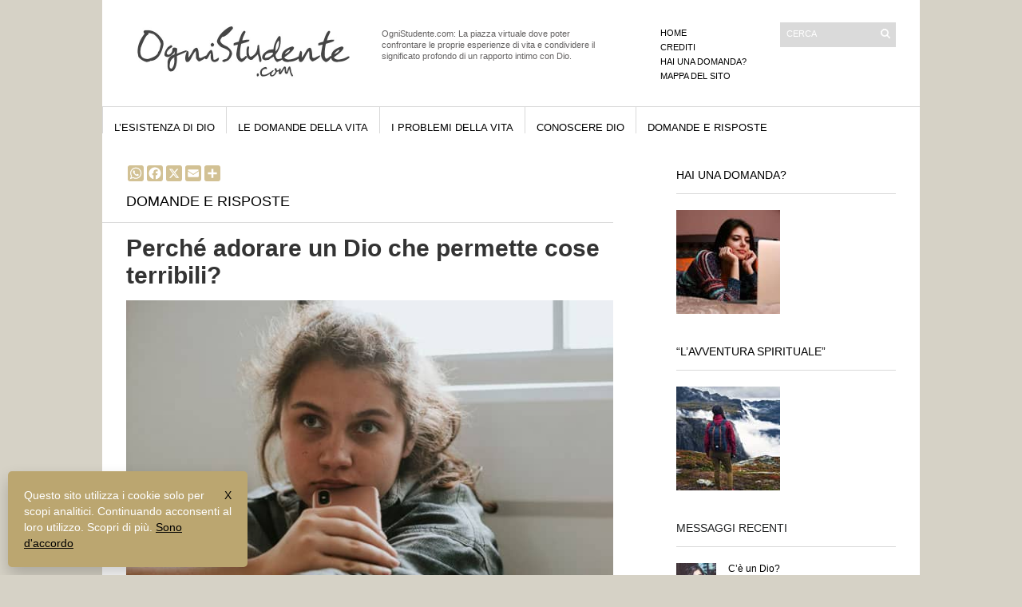

--- FILE ---
content_type: text/html; charset=UTF-8
request_url: https://www.ognistudente.com/terribili/
body_size: 14854
content:
<!DOCTYPE html>
<html lang="it">
	<head>
		<meta http-equiv="Content-Type" content="text/html; charset=UTF-8" />
		<title>Perché adorare un Dio che permette cose terribili? | OgniStudente.com</title>
		<meta property="og:image" content="https://www.ognistudente.com/wp-content/uploads/whyworship2023C.jpg" />
		<link rel="profile" href="https://gmpg.org/xfn/11" />
		<link rel="shortcut icon" href="https://www.ognistudente.com/wp-content/themes/sight2016/images/favico.ico" type="image/x-icon" />
		<meta name='robots' content='max-image-preview:large' />
	<style>img:is([sizes="auto" i], [sizes^="auto," i]) { contain-intrinsic-size: 3000px 1500px }</style>
	<link rel="alternate" type="application/rss+xml" title="OgniStudente.com &raquo; Feed" href="https://www.ognistudente.com/feed/" />
<link rel="alternate" type="application/rss+xml" title="OgniStudente.com &raquo; Comments Feed" href="https://www.ognistudente.com/comments/feed/" />
<script type="text/javascript">
/* <![CDATA[ */
window._wpemojiSettings = {"baseUrl":"https:\/\/s.w.org\/images\/core\/emoji\/15.0.3\/72x72\/","ext":".png","svgUrl":"https:\/\/s.w.org\/images\/core\/emoji\/15.0.3\/svg\/","svgExt":".svg","source":{"concatemoji":"https:\/\/www.ognistudente.com\/wp-includes\/js\/wp-emoji-release.min.js?ver=6.7.4"}};
/*! This file is auto-generated */
!function(i,n){var o,s,e;function c(e){try{var t={supportTests:e,timestamp:(new Date).valueOf()};sessionStorage.setItem(o,JSON.stringify(t))}catch(e){}}function p(e,t,n){e.clearRect(0,0,e.canvas.width,e.canvas.height),e.fillText(t,0,0);var t=new Uint32Array(e.getImageData(0,0,e.canvas.width,e.canvas.height).data),r=(e.clearRect(0,0,e.canvas.width,e.canvas.height),e.fillText(n,0,0),new Uint32Array(e.getImageData(0,0,e.canvas.width,e.canvas.height).data));return t.every(function(e,t){return e===r[t]})}function u(e,t,n){switch(t){case"flag":return n(e,"\ud83c\udff3\ufe0f\u200d\u26a7\ufe0f","\ud83c\udff3\ufe0f\u200b\u26a7\ufe0f")?!1:!n(e,"\ud83c\uddfa\ud83c\uddf3","\ud83c\uddfa\u200b\ud83c\uddf3")&&!n(e,"\ud83c\udff4\udb40\udc67\udb40\udc62\udb40\udc65\udb40\udc6e\udb40\udc67\udb40\udc7f","\ud83c\udff4\u200b\udb40\udc67\u200b\udb40\udc62\u200b\udb40\udc65\u200b\udb40\udc6e\u200b\udb40\udc67\u200b\udb40\udc7f");case"emoji":return!n(e,"\ud83d\udc26\u200d\u2b1b","\ud83d\udc26\u200b\u2b1b")}return!1}function f(e,t,n){var r="undefined"!=typeof WorkerGlobalScope&&self instanceof WorkerGlobalScope?new OffscreenCanvas(300,150):i.createElement("canvas"),a=r.getContext("2d",{willReadFrequently:!0}),o=(a.textBaseline="top",a.font="600 32px Arial",{});return e.forEach(function(e){o[e]=t(a,e,n)}),o}function t(e){var t=i.createElement("script");t.src=e,t.defer=!0,i.head.appendChild(t)}"undefined"!=typeof Promise&&(o="wpEmojiSettingsSupports",s=["flag","emoji"],n.supports={everything:!0,everythingExceptFlag:!0},e=new Promise(function(e){i.addEventListener("DOMContentLoaded",e,{once:!0})}),new Promise(function(t){var n=function(){try{var e=JSON.parse(sessionStorage.getItem(o));if("object"==typeof e&&"number"==typeof e.timestamp&&(new Date).valueOf()<e.timestamp+604800&&"object"==typeof e.supportTests)return e.supportTests}catch(e){}return null}();if(!n){if("undefined"!=typeof Worker&&"undefined"!=typeof OffscreenCanvas&&"undefined"!=typeof URL&&URL.createObjectURL&&"undefined"!=typeof Blob)try{var e="postMessage("+f.toString()+"("+[JSON.stringify(s),u.toString(),p.toString()].join(",")+"));",r=new Blob([e],{type:"text/javascript"}),a=new Worker(URL.createObjectURL(r),{name:"wpTestEmojiSupports"});return void(a.onmessage=function(e){c(n=e.data),a.terminate(),t(n)})}catch(e){}c(n=f(s,u,p))}t(n)}).then(function(e){for(var t in e)n.supports[t]=e[t],n.supports.everything=n.supports.everything&&n.supports[t],"flag"!==t&&(n.supports.everythingExceptFlag=n.supports.everythingExceptFlag&&n.supports[t]);n.supports.everythingExceptFlag=n.supports.everythingExceptFlag&&!n.supports.flag,n.DOMReady=!1,n.readyCallback=function(){n.DOMReady=!0}}).then(function(){return e}).then(function(){var e;n.supports.everything||(n.readyCallback(),(e=n.source||{}).concatemoji?t(e.concatemoji):e.wpemoji&&e.twemoji&&(t(e.twemoji),t(e.wpemoji)))}))}((window,document),window._wpemojiSettings);
/* ]]> */
</script>
<style id='wp-emoji-styles-inline-css' type='text/css'>

	img.wp-smiley, img.emoji {
		display: inline !important;
		border: none !important;
		box-shadow: none !important;
		height: 1em !important;
		width: 1em !important;
		margin: 0 0.07em !important;
		vertical-align: -0.1em !important;
		background: none !important;
		padding: 0 !important;
	}
</style>
<style id='classic-theme-styles-inline-css' type='text/css'>
/*! This file is auto-generated */
.wp-block-button__link{color:#fff;background-color:#32373c;border-radius:9999px;box-shadow:none;text-decoration:none;padding:calc(.667em + 2px) calc(1.333em + 2px);font-size:1.125em}.wp-block-file__button{background:#32373c;color:#fff;text-decoration:none}
</style>
<style id='global-styles-inline-css' type='text/css'>
:root{--wp--preset--aspect-ratio--square: 1;--wp--preset--aspect-ratio--4-3: 4/3;--wp--preset--aspect-ratio--3-4: 3/4;--wp--preset--aspect-ratio--3-2: 3/2;--wp--preset--aspect-ratio--2-3: 2/3;--wp--preset--aspect-ratio--16-9: 16/9;--wp--preset--aspect-ratio--9-16: 9/16;--wp--preset--color--black: #000000;--wp--preset--color--cyan-bluish-gray: #abb8c3;--wp--preset--color--white: #ffffff;--wp--preset--color--pale-pink: #f78da7;--wp--preset--color--vivid-red: #cf2e2e;--wp--preset--color--luminous-vivid-orange: #ff6900;--wp--preset--color--luminous-vivid-amber: #fcb900;--wp--preset--color--light-green-cyan: #7bdcb5;--wp--preset--color--vivid-green-cyan: #00d084;--wp--preset--color--pale-cyan-blue: #8ed1fc;--wp--preset--color--vivid-cyan-blue: #0693e3;--wp--preset--color--vivid-purple: #9b51e0;--wp--preset--gradient--vivid-cyan-blue-to-vivid-purple: linear-gradient(135deg,rgba(6,147,227,1) 0%,rgb(155,81,224) 100%);--wp--preset--gradient--light-green-cyan-to-vivid-green-cyan: linear-gradient(135deg,rgb(122,220,180) 0%,rgb(0,208,130) 100%);--wp--preset--gradient--luminous-vivid-amber-to-luminous-vivid-orange: linear-gradient(135deg,rgba(252,185,0,1) 0%,rgba(255,105,0,1) 100%);--wp--preset--gradient--luminous-vivid-orange-to-vivid-red: linear-gradient(135deg,rgba(255,105,0,1) 0%,rgb(207,46,46) 100%);--wp--preset--gradient--very-light-gray-to-cyan-bluish-gray: linear-gradient(135deg,rgb(238,238,238) 0%,rgb(169,184,195) 100%);--wp--preset--gradient--cool-to-warm-spectrum: linear-gradient(135deg,rgb(74,234,220) 0%,rgb(151,120,209) 20%,rgb(207,42,186) 40%,rgb(238,44,130) 60%,rgb(251,105,98) 80%,rgb(254,248,76) 100%);--wp--preset--gradient--blush-light-purple: linear-gradient(135deg,rgb(255,206,236) 0%,rgb(152,150,240) 100%);--wp--preset--gradient--blush-bordeaux: linear-gradient(135deg,rgb(254,205,165) 0%,rgb(254,45,45) 50%,rgb(107,0,62) 100%);--wp--preset--gradient--luminous-dusk: linear-gradient(135deg,rgb(255,203,112) 0%,rgb(199,81,192) 50%,rgb(65,88,208) 100%);--wp--preset--gradient--pale-ocean: linear-gradient(135deg,rgb(255,245,203) 0%,rgb(182,227,212) 50%,rgb(51,167,181) 100%);--wp--preset--gradient--electric-grass: linear-gradient(135deg,rgb(202,248,128) 0%,rgb(113,206,126) 100%);--wp--preset--gradient--midnight: linear-gradient(135deg,rgb(2,3,129) 0%,rgb(40,116,252) 100%);--wp--preset--font-size--small: 13px;--wp--preset--font-size--medium: 20px;--wp--preset--font-size--large: 36px;--wp--preset--font-size--x-large: 42px;--wp--preset--spacing--20: 0.44rem;--wp--preset--spacing--30: 0.67rem;--wp--preset--spacing--40: 1rem;--wp--preset--spacing--50: 1.5rem;--wp--preset--spacing--60: 2.25rem;--wp--preset--spacing--70: 3.38rem;--wp--preset--spacing--80: 5.06rem;--wp--preset--shadow--natural: 6px 6px 9px rgba(0, 0, 0, 0.2);--wp--preset--shadow--deep: 12px 12px 50px rgba(0, 0, 0, 0.4);--wp--preset--shadow--sharp: 6px 6px 0px rgba(0, 0, 0, 0.2);--wp--preset--shadow--outlined: 6px 6px 0px -3px rgba(255, 255, 255, 1), 6px 6px rgba(0, 0, 0, 1);--wp--preset--shadow--crisp: 6px 6px 0px rgba(0, 0, 0, 1);}:where(.is-layout-flex){gap: 0.5em;}:where(.is-layout-grid){gap: 0.5em;}body .is-layout-flex{display: flex;}.is-layout-flex{flex-wrap: wrap;align-items: center;}.is-layout-flex > :is(*, div){margin: 0;}body .is-layout-grid{display: grid;}.is-layout-grid > :is(*, div){margin: 0;}:where(.wp-block-columns.is-layout-flex){gap: 2em;}:where(.wp-block-columns.is-layout-grid){gap: 2em;}:where(.wp-block-post-template.is-layout-flex){gap: 1.25em;}:where(.wp-block-post-template.is-layout-grid){gap: 1.25em;}.has-black-color{color: var(--wp--preset--color--black) !important;}.has-cyan-bluish-gray-color{color: var(--wp--preset--color--cyan-bluish-gray) !important;}.has-white-color{color: var(--wp--preset--color--white) !important;}.has-pale-pink-color{color: var(--wp--preset--color--pale-pink) !important;}.has-vivid-red-color{color: var(--wp--preset--color--vivid-red) !important;}.has-luminous-vivid-orange-color{color: var(--wp--preset--color--luminous-vivid-orange) !important;}.has-luminous-vivid-amber-color{color: var(--wp--preset--color--luminous-vivid-amber) !important;}.has-light-green-cyan-color{color: var(--wp--preset--color--light-green-cyan) !important;}.has-vivid-green-cyan-color{color: var(--wp--preset--color--vivid-green-cyan) !important;}.has-pale-cyan-blue-color{color: var(--wp--preset--color--pale-cyan-blue) !important;}.has-vivid-cyan-blue-color{color: var(--wp--preset--color--vivid-cyan-blue) !important;}.has-vivid-purple-color{color: var(--wp--preset--color--vivid-purple) !important;}.has-black-background-color{background-color: var(--wp--preset--color--black) !important;}.has-cyan-bluish-gray-background-color{background-color: var(--wp--preset--color--cyan-bluish-gray) !important;}.has-white-background-color{background-color: var(--wp--preset--color--white) !important;}.has-pale-pink-background-color{background-color: var(--wp--preset--color--pale-pink) !important;}.has-vivid-red-background-color{background-color: var(--wp--preset--color--vivid-red) !important;}.has-luminous-vivid-orange-background-color{background-color: var(--wp--preset--color--luminous-vivid-orange) !important;}.has-luminous-vivid-amber-background-color{background-color: var(--wp--preset--color--luminous-vivid-amber) !important;}.has-light-green-cyan-background-color{background-color: var(--wp--preset--color--light-green-cyan) !important;}.has-vivid-green-cyan-background-color{background-color: var(--wp--preset--color--vivid-green-cyan) !important;}.has-pale-cyan-blue-background-color{background-color: var(--wp--preset--color--pale-cyan-blue) !important;}.has-vivid-cyan-blue-background-color{background-color: var(--wp--preset--color--vivid-cyan-blue) !important;}.has-vivid-purple-background-color{background-color: var(--wp--preset--color--vivid-purple) !important;}.has-black-border-color{border-color: var(--wp--preset--color--black) !important;}.has-cyan-bluish-gray-border-color{border-color: var(--wp--preset--color--cyan-bluish-gray) !important;}.has-white-border-color{border-color: var(--wp--preset--color--white) !important;}.has-pale-pink-border-color{border-color: var(--wp--preset--color--pale-pink) !important;}.has-vivid-red-border-color{border-color: var(--wp--preset--color--vivid-red) !important;}.has-luminous-vivid-orange-border-color{border-color: var(--wp--preset--color--luminous-vivid-orange) !important;}.has-luminous-vivid-amber-border-color{border-color: var(--wp--preset--color--luminous-vivid-amber) !important;}.has-light-green-cyan-border-color{border-color: var(--wp--preset--color--light-green-cyan) !important;}.has-vivid-green-cyan-border-color{border-color: var(--wp--preset--color--vivid-green-cyan) !important;}.has-pale-cyan-blue-border-color{border-color: var(--wp--preset--color--pale-cyan-blue) !important;}.has-vivid-cyan-blue-border-color{border-color: var(--wp--preset--color--vivid-cyan-blue) !important;}.has-vivid-purple-border-color{border-color: var(--wp--preset--color--vivid-purple) !important;}.has-vivid-cyan-blue-to-vivid-purple-gradient-background{background: var(--wp--preset--gradient--vivid-cyan-blue-to-vivid-purple) !important;}.has-light-green-cyan-to-vivid-green-cyan-gradient-background{background: var(--wp--preset--gradient--light-green-cyan-to-vivid-green-cyan) !important;}.has-luminous-vivid-amber-to-luminous-vivid-orange-gradient-background{background: var(--wp--preset--gradient--luminous-vivid-amber-to-luminous-vivid-orange) !important;}.has-luminous-vivid-orange-to-vivid-red-gradient-background{background: var(--wp--preset--gradient--luminous-vivid-orange-to-vivid-red) !important;}.has-very-light-gray-to-cyan-bluish-gray-gradient-background{background: var(--wp--preset--gradient--very-light-gray-to-cyan-bluish-gray) !important;}.has-cool-to-warm-spectrum-gradient-background{background: var(--wp--preset--gradient--cool-to-warm-spectrum) !important;}.has-blush-light-purple-gradient-background{background: var(--wp--preset--gradient--blush-light-purple) !important;}.has-blush-bordeaux-gradient-background{background: var(--wp--preset--gradient--blush-bordeaux) !important;}.has-luminous-dusk-gradient-background{background: var(--wp--preset--gradient--luminous-dusk) !important;}.has-pale-ocean-gradient-background{background: var(--wp--preset--gradient--pale-ocean) !important;}.has-electric-grass-gradient-background{background: var(--wp--preset--gradient--electric-grass) !important;}.has-midnight-gradient-background{background: var(--wp--preset--gradient--midnight) !important;}.has-small-font-size{font-size: var(--wp--preset--font-size--small) !important;}.has-medium-font-size{font-size: var(--wp--preset--font-size--medium) !important;}.has-large-font-size{font-size: var(--wp--preset--font-size--large) !important;}.has-x-large-font-size{font-size: var(--wp--preset--font-size--x-large) !important;}
:where(.wp-block-post-template.is-layout-flex){gap: 1.25em;}:where(.wp-block-post-template.is-layout-grid){gap: 1.25em;}
:where(.wp-block-columns.is-layout-flex){gap: 2em;}:where(.wp-block-columns.is-layout-grid){gap: 2em;}
:root :where(.wp-block-pullquote){font-size: 1.5em;line-height: 1.6;}
</style>
<link rel='stylesheet' id='sight-style-css' href='https://www.ognistudente.com/wp-content/themes/sight2016/style.css?ver=6.7.4' type='text/css' media='all' />
<!--[if IE]>
<link rel='stylesheet' id='sight-ie-css' href='https://www.ognistudente.com/wp-content/themes/sight2016/ie.css?ver=20131217' type='text/css' media='all' />
<![endif]-->
<script type="text/javascript" src="https://www.ognistudente.com/wp-includes/js/jquery/jquery.min.js?ver=3.7.1" id="jquery-core-js"></script>
<script type="text/javascript" src="https://www.ognistudente.com/wp-includes/js/jquery/jquery-migrate.min.js?ver=3.4.1" id="jquery-migrate-js"></script>
<script type="text/javascript" src="https://www.ognistudente.com/wp-content/themes/sight2016/js/jquery.cycle.all.min.js?ver=20131219&#039; async=&#039;async" id="cycle-js"></script>
<script type="text/javascript" src="https://www.ognistudente.com/wp-content/themes/sight2016/js/jquery.cookie.js?ver=20131219&#039; async=&#039;async" id="cookie-js"></script>
<link rel="https://api.w.org/" href="https://www.ognistudente.com/wp-json/" /><link rel="alternate" title="JSON" type="application/json" href="https://www.ognistudente.com/wp-json/wp/v2/posts/822" /><link rel="EditURI" type="application/rsd+xml" title="RSD" href="https://www.ognistudente.com/xmlrpc.php?rsd" />
<meta name="generator" content="WordPress 6.7.4" />
<link rel="canonical" href="https://www.ognistudente.com/terribili/" />
<link rel='shortlink' href='https://www.ognistudente.com/?p=822' />
<link rel="alternate" title="oEmbed (JSON)" type="application/json+oembed" href="https://www.ognistudente.com/wp-json/oembed/1.0/embed?url=https%3A%2F%2Fwww.ognistudente.com%2Fterribili%2F" />
<link rel="alternate" title="oEmbed (XML)" type="text/xml+oembed" href="https://www.ognistudente.com/wp-json/oembed/1.0/embed?url=https%3A%2F%2Fwww.ognistudente.com%2Fterribili%2F&#038;format=xml" />
<noscript><style id="rocket-lazyload-nojs-css">.rll-youtube-player, [data-lazy-src]{display:none !important;}</style></noscript>		        <!--[if IE]><link rel="stylesheet" type="text/css" media="all" href="https://www.ognistudente.com/wp-content/themes/sight2016/ie.css" /><![endif]-->
		<!--[if lt IE 9]>
			<script src="https://html5shim.googlecode.com/svn/trunk/html5.js"></script>
		<![endif]-->
<!-- main styles --><style>a,abbr,acronym,address,applet,b,big,blockquote,body,caption,center,cite,code,dd,del,dfn,div,dl,dt,em,fieldset,font,form,h1,h2,h3,h4,h5,h6,html,i,iframe,img,ins,kbd,label,legend,li,object,ol,p,pre,q,s,samp,small,span,strike,strong,sub,sup,table,tbody,td,tfoot,th,thead,tr,tt,u,ul,var{margin:0;padding:0;border:0;outline:0;font-size:100%;vertical-align:baseline;background:0 0}body{line-height:1;text-align:left}ol,ul{list-style:none}q{quotes:none}q:after,q:before{content:'';content:none}:focus{outline:0}ins{text-decoration:none}del{text-decoration:line-through}table{border-collapse:collapse;border-spacing:0}body{font:62.5% Arial,Verdana,sans-serif}.clear:after{content:".";display:block;height:0;clear:both;visibility:hidden}.left{float:left}.right{float:right}.logo{width:290px;height:103px;padding:18px 0 12px 30px;overflow:hidden;float:left}.logo img{max-height:103px;max-width:290px}.site-description{display:block;width:290px;height:111px;padding:35px 30px 0;float:left;overflow:hidden}.site-description .textwidget{font-size:11px;color:#656363;line-height:1.3}.menu{width:120px;padding-right:30px;float:right}.menu ul{margin-top:35px}.menu li{font-size:11px;text-transform:uppercase;margin:6px 0}.menu a{color:#000;text-decoration:none}.menu a:hover{text-decoration:underline}.search_form{width:145px;margin-top:28px;float:right}.search_form fieldset{width:145px;height:31px;background:#dadada}.search_form input{width:105px;border:none;background:0 0;padding:8px;color:#fff;font:11px Arial,Helvetica,sans-serif;text-transform:uppercase;vertical-align:middle}.search_form button{width:16px;height:16px;background:url(https://www.ognistudente.com/wp-content/themes/sight2016/images/search.png) 50% 50% no-repeat;cursor:pointer;border:none;vertical-align:middle}.nav{border-top:1px solid #d9d9d9}.dd{height:48px}.dd li{float:left;display:block;border-left:1px solid #d9d9d9;text-align:center;font-size:13px;text-transform:uppercase}.dd li a{color:#000;text-decoration:none;display:block;padding-top:18px;margin:0 14px;white-space:nowrap}.dd li a:hover{text-decoration:underline}.dd li ul{position:absolute;padding:8px 0 10px;visibility:hidden;background:#000;z-index:100}.dd li ul li{float:none;border:none;font-size:11px;text-align:left;margin:5px 0;padding:0 8px}.dd li ul li a{color:#fff;display:inline;margin:0!important;white-space:normal;padding-top:0}.dd li.dd_hover{background:#000}a.dd_hover:hover{text-decoration:none!important}.submenu a:hover{text-decoration:underline}.dd li.parent a{margin:0 8px;padding-right:12px;background:url(https://www.ognistudente.com/wp-content/themes/sight2016/images/dd.png) 100% 24px no-repeat}.dd li.parent a.dd_hover{color:#fff;background:url(https://www.ognistudente.com/wp-content/themes/sight2016/images/dd_hover.png) 100% 24px no-repeat;margin:0 8px;padding-right:12px;border-bottom:1px solid #fff;padding-bottom:10px}#slideshow,.slideshow{height:290px;width:975px;overflow:hidden;position:relative}.slide{height:290px;width:975px;background:#ffea97}.slide img{display:block;float:left;width:640px;height:290px;position:relative;top:-20px;left:-30px}.slide .post{padding:20px 30px 0}.slide .post-category{font-size:11px;color:#d9d9d9;text-transform:uppercase;margin-bottom:5px}.slide .post a{color:#000}.slide .post .post-category a{text-decoration:none}.slide .post .post-category a:hover{text-decoration:underline}.slide .post h2{margin-bottom:5px}.slide .post h2,.slide .post h2 a{color:#000;font-size:24px;font-weight:400;text-decoration:none}.slide .post h2 a:hover{text-decoration:underline}.slide .post .post-meta{font-size:11px;font-style:italic;color:#656363;margin-bottom:20px}.slide .post .post-meta a,.slide .post .post-meta span{color:#000;text-decoration:none;font-family:Helvetica,Arial,sans-serif;font-style:normal}.slide .post .post-meta a:hover{text-decoration:underline}.slide .post .post-author{text-transform:uppercase}.slide .post-content p{margin-bottom:15px}#larr,#rarr{display:block;width:32px;height:53px;position:absolute;top:106px!important;opacity:.2;z-index:99!important}#larr{background:#000 url(https://www.ognistudente.com/wp-content/themes/sight2016/images/larr.png) 8px 50% no-repeat;left:0!important}#rarr{background:#000 url(https://www.ognistudente.com/wp-content/themes/sight2016/images/rarr.png) 11px 50% no-repeat;right:0!important}#larr:hover,#rarr:hover{opacity:1}#content{width:640px;float:left}.content-title{color:#000;font-size:18px;padding:0 0 15px 30px;border-bottom:1px solid #d9d9d9;text-transform:uppercase;position:relative}.content-title a{color:#000;text-decoration:none}.content-title a:hover{text-decoration:underline}.content-title span{color:#d9d9d9}.content-title span a{color:#d9d9d9;text-decoration:none}.content-title span a:hover{color:#000;text-decoration:none}#mode{display:block;width:37px;height:14px;background:url(https://www.ognistudente.com/wp-content/themes/sight2016/images/mode.png) 0 0 no-repeat;position:absolute;bottom:14px;right:0}.flip{background-position:0 100%!important}.list .post{padding:30px 0 0 30px;border-bottom:1px solid #d9d9d9}.list .post .thumb img{float:left;margin:0 30px 30px 0;width:290px;height:290px}.list .post a{color:#000}.list .post .post-category{font-size:11px;color:#d9d9d9;text-transform:uppercase;margin-bottom:11px}.list .post .post-category a{text-decoration:none}.list .post .post-category a:hover{text-decoration:underline}.list .post h2{margin-bottom:8px}.list .post h2,.list .post h2 a{color:#000;font-size:24px;font-weight:400;text-decoration:none}.list .post h2 a:hover{text-decoration:underline}.list .post .post-meta{font-size:11px;font-style:italic;color:#aaa9a9;margin-bottom:20px}.list .post .post-meta a,.list .post .post-meta span{color:#000;text-decoration:none;font-family:Helvetica,Arial,sans-serif;font-style:normal}.list .post .post-meta a:hover{text-decoration:underline}.post-author{text-transform:uppercase}.grid{padding:12px 0 0 12px}.grid .post{width:154px;height:154px;background-color:#f5f5f5;padding:18px;float:left;margin:19px 0 0 19px;position:relative;overflow:hidden;cursor:pointer}.grid .post .post-category,.grid .post .post-content,.grid .post .post-meta em{display:none}.grid .post .post-meta,.grid .post h2{display:block}.grid .post .thumb{width:190px;height:190px;position:absolute;top:0;left:0;z-index:1}.grid .post .thumb img{width:190px;height:190px}.grid .post h2,.grid .post h2 a{color:#000;font-size:16px;font-weight:400;text-decoration:none}.grid .post h2{margin-bottom:5px}.grid .post a{text-decoration:none}.grid .post a:hover{text-decoration:underline}.grid .post .post-meta{font-size:10px;font-style:italic;color:#656363}.grid .post .post-meta a,.grid .post .post-meta span{color:#000;font-family:Helvetica,Arial,sans-serif;font-style:normal}.grid .post .post-meta .post-author{text-transform:uppercase}.grid .post .comments_popup_link{position:absolute;bottom:18px;right:18px}.grid .post .post-edit-link{position:absolute;bottom:18px;left:18px}.rollover{opacity:0;background:#ffea97;width:154px;height:154px;padding:18px;margin:0;position:absolute;top:0;left:0;cursor:pointer}.rollover-title{margin-bottom:5px}.rollover-title,.rollover-title a{color:#000;font-size:16px;font-weight:400;text-decoration:none}.rollover-title a:hover{text-decoration:underline}.rollover-content{color:#262626;font:12px/1.5 Helvetica,Arial,sans-serif}.rollover-meta{font-size:10px;font-style:italic;color:#656363}.rollover-meta a,.rollover-meta span{color:#000;text-decoration:none;font-family:Helvetica,Arial,sans-serif;font-style:normal}.rollover-author{text-transform:uppercase}.rollover-meta a:hover{text-decoration:underline}.pagination{padding:20px 0 0 30px;color:#aaa9a9;font-size:12px;clear:both;position:relative}.pagination a{color:#000;text-decoration:none}.pagination a:hover{text-decoration:underline}.pagination .nextpostslink{position:absolute;right:0;top:17px;line-height:21px;text-transform:uppercase;background:url(https://www.ognistudente.com/wp-content/themes/sight2016/images/nextpostslink.png) 100% 0 no-repeat;padding-right:36px}.pagination .previouspostslink{position:absolute;left:30px;top:17px;line-height:21px;text-transform:uppercase;background:url(https://www.ognistudente.com/wp-content/themes/sight2016/images/previouspostslink.png) 0 0 no-repeat;padding-left:36px}#pagination{padding:20px 0 0 30px}#pagination .nextpostslink{color:#000;text-decoration:none;display:block;padding:9px 0;text-align:center;font-size:14px}#pagination .nextpostslink:hover{background-color:#ffea97;text-decoration:none;border-radius:5px;-moz-border-radius:5px;-webkit-border-radius:5px}#pagination .loading{background:url(https://www.ognistudente.com/wp-content/themes/sight2016/images/loading.gif) 240px 9px no-repeat;color:#555}#pagination .loading:hover{background-color:transparent!important;cursor:default}.entry{margin-bottom:0}.entry .post{border-bottom:0 solid #d9d9d9;padding-bottom:15px}.entry .post-meta{padding:15px 0 0 30px;border-bottom:0 solid #d9d9d9;font-size:11px;font-style:italic;color:#aaa9a9;position:relative}.entry .post-meta h1{color:#333;font-size:30px;font-weight:700;font-style:normal;margin-bottom:0}.entry .post-meta a,.entry .post-meta span{color:#000;text-decoration:none;font-family:Helvetica,Arial,sans-serif;font-style:normal}.entry .post-meta a:hover{text-decoration:underline}.entry .post-comms{position:absolute;right:0}.entry .post-content{padding:15px 0 0 30px}.entry .post-content a{color:#000}.entry .post-content a:hover{text-decoration:none}.entry .post-footer{padding-left:30px;font-size:12px;margin-bottom:15px}.entry .post-footer a{color:#000;text-decoration:none}.entry .post-footer a:hover{text-decoration:underline}.page .post-category{display:none}.di,.f,.su,.t{width:16px;height:15px;position:absolute;bottom:15px}.f{right:63px;background:url(https://www.ognistudente.com/wp-content/themes/sight2016/images/social.png) 0 0 no-repeat}.t{right:42px;background:url(https://www.ognistudente.com/wp-content/themes/sight2016/images/social.png) -16px 0 no-repeat}.di{right:21px;background:url(https://www.ognistudente.com/wp-content/themes/sight2016/images/social.png) -32px 0 no-repeat}.su{right:0;background:url(https://www.ognistudente.com/wp-content/themes/sight2016/images/social.png) -48px 0 no-repeat}.f:hover{background-position:0 -15px}.t:hover{background-position:-16px -15px}.di:hover{background-position:-32px -15px}.su:hover{background-position:-48px -15px}.post-content{margin-bottom:0}.post-content h1,.post-content h2,.post-content h3,.post-content h4,.post-content h5{color:#000;font-weight:700;margin:15px 0}.post-content h1{font-size:30px;line-height:35px}.post-content h2{font-size:26px}.post-content h3{font-size:22px}.post-content h4{font-size:20px}.post-content h5{font-size:18px}.post-content p{margin:14px 0}.post-content ol{list-style:decimal;padding-left:35px;margin:15px 0}.post-content ul{list-style:disc;padding-left:35px;margin:15px 0}.post-content .search_form{float:none;margin-top:15px;width:auto}.post-content .search_form fieldset{width:610px;height:35px}.post-content .search_form input{width:570px;font-size:16px}.post-navigation{width:610px;padding:15px 0 0 30px;position:relative}.post-navigation a{display:block;color:#000;font:11px Helvetica,Arial,sans-serif;text-decoration:none;line-height:1.5}.post-navigation a:hover{text-decoration:none}.post-navigation a em{display:block;color:#aaa9a9;font:italic 11px Arial,Helvetica,sans-serif}.post-navigation a:hover span{text-decoration:underline}.post-prev{width:250px;min-height:40px;padding-left:30px;float:left;text-align:left;background:url(https://www.ognistudente.com/wp-content/themes/sight2016/images/post_prev.png) 0 50% no-repeat}.post-next{width:250px;min-height:40px;padding-right:30px;float:right;text-align:right;background:url(https://www.ognistudente.com/wp-content/themes/sight2016/images/post_next.png) 100% 50% no-repeat}.line{width:1px;height:100%;background:#d9d9d9;position:absolute;top:0;right:305px}.post-content img{margin:0 0 15px;height:auto;max-width:610px}.post-content h6{position:relative;left:-30px}.post-content .attachment img{max-width:610px}.post-content .alignnone,.post-content img.alignnone{clear:both;display:block;margin-bottom:15px}.post-content .alignleft,.post-content img.alignleft{display:inline;float:left;margin-right:15px;margin-top:4px}.post-content .alignright,.post-content img.alignright{display:inline;float:right;margin-left:15px;margin-top:4px}.post-content .aligncenter,.post-content img.aligncenter{clear:both;display:block;margin-left:auto;margin-right:auto}.post-content img.aligncenter,.post-content img.alignleft,.post-content img.alignright{margin-bottom:15px}.post-content .wp-caption{background:#f1f1f1;line-height:18px;margin-bottom:20px;padding:4px;text-align:center}.post-content .wp-caption img{margin:5px 5px 0}.post-content .wp-caption p.wp-caption-text{color:#888;font-size:12px;margin:5px}.post-content .wp-smiley{margin:0}.post-content .gallery{margin:0 auto 18px}.post-content .gallery .gallery-item{float:left;margin-top:0;text-align:center;width:190px}.post-content .gallery .gallery-item img{max-width:190px;border:none!important;margin-bottom:0}.post-content .gallery .gallery-caption{color:#888;font-size:12px;margin:0 0 12px}.post-content .gallery dl{margin:0}.post-content .gallery br+br{display:none}.post-content .attachment img{display:block;margin:0 auto}.comments h3{font-size:18px;font-weight:400;color:#000;padding:15px 0 10px 30px;border-bottom:1px solid #d9d9d9}.comments a{color:#000}#comments{margin-bottom:30px}.comment{padding:15px 0 15px 30px;border-bottom:1px dotted #d9d9d9}.comment td{vertical-align:top}.comment-meta{position:relative;min-height:70px;font-size:11px;margin-right:30px}.avatar{display:block;margin-right:10px}.comment-author{color:#aaa9a9}.comment-author span{color:#000}.comment-author a,.comment-author span{text-decoration:none;text-transform:uppercase;font-family:Helvetica,Arial,sans-serif;font-style:normal}.comment-author a:hover{text-decoration:underline}.comment-author,.comment-date{white-space:nowrap}.comment-reply-link{position:absolute;bottom:1px;text-decoration:none}.comment-reply-link:hover{text-decoration:underline}.comment-text p{color:#4b4b4b;font:12px Helvetica,Arial,sans-serif;margin-bottom:15px}.children{margin-left:80px}.children .children{margin-left:50px}.children .comment{padding-left:0}#respond p,.nopassword{margin:10px 0;font:11px Helvetica,Arial,sans-serif}.nopassword{padding-left:30px}#respond p a{text-decoration:none}#respond p a:hover{text-decoration:underline}#commentform{position:relative;margin:30px 0 0 30px;padding-top:155px}#respond .comment_message{margin:10px 0 25px}#respond .commform-author,#respond .commform-email,#respond .commform-url{float:left;width:33.333333333%;margin-bottom:15px}#respond .commform-author p,#respond .commform-email p,#respond .commform-url p{font:bold 11px Helvetica,Arial,sans-serif;color:#333;margin-bottom:5px}#respond .commform-author p span,#respond .commform-email p span,#respond .commform-url p span{color:#aaa9a9;font:italic 11px Arial,Helvetica,sans-serif}#respond .commform-textarea{position:absolute;top:0;left:0;width:100%}#respond .commform-textarea>div{border:1px solid #d9d9d9;padding:10px}#respond p.form-submit{margin-bottom:0}#respond p.form-submit #submit{float:none}#comment{width:100%;height:120px;padding:0;margin:0;border:none;border-color:#fff;overflow:auto}.commform-author div{margin-right:15px;border:1px solid #d9d9d9;padding:5px}.commform-email div{border:1px solid #d9d9d9;padding:5px}.commform-url p{margin-left:15px!important}.commform-url div{margin-left:15px;border:1px solid #d9d9d9;padding:5px}#author,#email,#url{width:100%;margin:0;padding:0;border:none;font:12px Helvetica,Arial,sans-serif;color:#333}#submit{float:left;border:none;background:#ccc;color:#fff;font:bold 12px Helvetica,Arial,sans-serif;cursor:pointer;padding:5px 10px;border-radius:3px;-moz-border-radius:3px;-webkit-border-radius:3px}#submit:hover{background:#000}p#cancel-comment-reply{float:right;line-height:28px;margin:0}.widget{margin-bottom:35px}.widget-small{width:130px}.widget h3,.widget-small h3{color:#1f2122;font-size:14px;font-weight:400;text-transform:uppercase;padding-bottom:15px;margin-bottom:20px;border-bottom:1px solid #d9d9d9}.widget a,.widget-small a{color:#000;text-decoration:none}.widget a:hover,.widget-small a:hover{text-decoration:underline}.textwidget,.widget p{color:#262626;font:12px/1.3 Helvetica,Arial,sans-serif}.textwidget a,.widget p a{text-decoration:underline}.textwidget a:hover,.widget p a:hover{text-decoration:none}.widget li,.widget-small li{font-size:12px;color:#262626;margin-bottom:3px}.widget_getconnected{margin-bottom:20px}.widget_getconnected .widget-body div{width:50%;float:left;min-height:40px;padding-bottom:16px}.widget_getconnected .widget-body div a{display:block;color:#24211f;font-size:16px;padding-left:25px}.widget_getconnected .widget-body div span{color:#838383;font:11px Helvetica,Arial,sans-serif;padding-left:25px}.rpthumb{display:block;padding-bottom:15px;margin-top:15px;border-bottom:1px dotted #d9d9d9}.rpthumb img{width:50px;width:50px;margin-right:15px;float:left}.rpthumb-title{display:block;font:12px Arial,Helvetica,sans-serif;margin-bottom:6px}.rpthumb-date{display:block;font-size:11px;color:#aaa9a9}.rpthumb:hover{text-decoration:none!important}.rpthumb:hover .rpthumb-title{text-decoration:underline}.widget_tag_cloud a{margin:0 2px}.widget_calendar table{width:100%}.widget_calendar caption{font-size:13px;padding-bottom:10px;text-align:left}.widget_calendar td,.widget_calendar th{padding:5px 0;font-size:13px}.widget_calendar tbody a{text-decoration:underline}.widget_calendar tbody a:hover{text-decoration:none}.sponsors .widget-body{text-align:center}.sponsors .widget-body img{margin-bottom:20px}.footer{height:60px;border-top:1px solid #d9d9d9;padding:20px 30px 0}.footer p{font-size:12px;color:#737373}.footer a{color:#000;text-decoration:none}.footer a:hover{text-decoration:underline}p.copyright{float:left;color:#333}p.copyright span{color:#737373}.credits{float:right}#contenttable{border-collapse:collapse}#contenttable td{border:1px solid #ccc;padding:6px}.hr1{color:#d9d9d9;background-color:#d9d9d9;height:1px;width:100%;overflow:hidden;margin:12px 0;padding:0;font-size:1px}sup{font-size:70%;vertical-align:top}sub{font-size:70%;vertical-align:bottom}small{font-size:85%}.video-container{position:relative;padding-bottom:56.25%;padding-top:0;height:0;overflow:hidden}.video-container embed,.video-container iframe,.video-container object{position:absolute;top:0;left:0;width:100%;height:100%}.sectionlink{font-size:16px;font-weight:700;text-decoration:none}a:link.sectionlink{color:#000;text-decoration:none}a:visited.sectionlink{color:#000;text-decoration:none}a:hover.sectionlink{color:#000;text-decoration:underline;border-bottom:2px solid #000}a:active.sectionlink{color:#000;text-decoration:underline;border-bottom:2px solid #000}</style>
<!-- lessframework styles -->
<style>blockquote{padding: 0 1.4em}body{padding:0 0;-webkit-text-size-adjust:100%}.wrapper{width:100%;max-width:1024px;background:#fff;margin:0 auto}#container{padding:25px 0 15px}.logo{width:290px;height:103px;padding:18px 0 12px 30px;overflow:hidden;float:left}.site-description{width:290px;height:111px;padding:35px 30px 0;float:left;overflow:hidden}.header{height:133px;overflow:hidden;padding-right:30px}.search_form{width:145px;margin-top:28px;float:right}.search_form fieldset{width:145px;background:#dadada}.search_form input{width:105px;color:#fff}.search_form button{background:url(https://www.ognistudente.com/wp-content/themes/sight2016/images/search.png) 50% 50% no-repeat}.menu li{margin:6px 0}.dd li a{padding-top:18px}.nav{margin-top:0}.content-title{padding:0 0 15px 30px;border-top:0 solid #d9d9d9}.entry{margin-bottom:0}.fbhome{padding:20px 0 0 30px}.fbhome2{padding:0 0 0 30px;max-width:560px}.footersocial{padding-left:30px;margin-top:20px}#slideshow,.slideshow{height:290px;width:1024px;overflow:hidden;position:relative;margin-top:0}.slide{height:290px;width:1024px;background:#c6b077}.slide img{display:block;float:left;width:640px;height:290px;position:relative;top:-20px;left:-30px}.slide .post{padding:20px 30px 0}.slide .post-category{font-size:11px;color:#dfbd9c;text-transform:uppercase;margin-bottom:15px}.slide .post a{color:#fff}.slide .post .post-category a{text-decoration:none;color:#000;letter-spacing:0}.slide .post .post-category a:hover{text-decoration:underline}.slide .post h2{margin-bottom:5px}.slide .post h2,.slide .post h2 a{color:#fff;font-size:28px;font-weight:400;text-decoration:none}.slide .post h2 a:hover{text-decoration:underline}.slide .post .post-meta{font-size:11px;font-style:italic;color:#656363;margin-bottom:20px}.slide .post .post-meta a,.slide .post .post-meta span{color:#000;text-decoration:none;font-family:Arial,Helvetica,sans-serif;font-style:normal}.slide .post .post-meta a:hover{text-decoration:underline}.slide .post .post-author{text-transform:uppercase}.slide .post-content p{margin-bottom:15px}#larr,#rarr{display:block;width:32px;height:53px;position:absolute;top:106px!important;opacity:.2;z-index:99!important}#larr{background:#8e7a35 url(https://www.ognistudente.com/wp-content/themes/sight2016/images/larr.png) 8px 50% no-repeat;left:0!important}#rarr{background:#8e7a35 url(https://www.ognistudente.com/wp-content/themes/sight2016/images/rarr.png) 11px 50% no-repeat;right:0!important}#larr:hover,#rarr:hover{opacity:1}#content{width:640px;float:left}.list .post{padding:30px 0 0 30px}.list .post .thumb img{margin:0 30px 30px 0;float:left;width:290px;height:290px}.footer{height:60px}.credits{float:right;margin-top:0;padding-bottom:0}.post-navigation{width:610px;padding:15px 0 0 30px}.post-prev{width:250px;min-height:40px;padding-left:30px}.post-next{width:250px;min-height:40px;padding-right:30px}.line{right:305px}.post-content img{margin:0 0 15px;height:auto;max-width:610px}.entry .post-content{padding:0 0 0 30px}.entry .post-meta{padding:15px 0 0 30px}.post-content,.post-content li{color:#262626;font:16px/1.4 Arial,Helvetica,sans-serif}.post-content li{margin:3px 0}.floatleft1{float:none}.floatleft2{float:left}.post-content .articlepic{padding:5px 0 10px 14px;max-width:185px}.sidebar{width:275px;padding:4px 30px 0 0;float:right}.search1{display:block}.navmenu2{display:none}.hidden{display:none}.unhidden{display:block}.post-content .search_form fieldset{width:610px}.post-content .search_form input{width:570px}.pagination{padding:20px 0 20px 30px}
@media only screen and (min-width:768px) and (max-width:991px){.menu{width:140px;}body{padding:0 0}.wrapper{max-width:768px}.site-description{width:100px;height:auto;padding:25px 15px 0;float:left;overflow:hidden;display:none}.header{height:133px}#slideshow,.slideshow{height:228px;width:768px;overflow:hidden;position:relative;margin-top:0}.slide{height:228px;width:768px;background:#c6b077}.slide img{display:block;float:left;width:503px;height:228px;position:relative;top:0;left:-30px}.slide .post{padding:0 30px 0}.slide .post-category{display:none;font-size:11px;color:#dfbd9c;text-transform:uppercase;margin-bottom:15px}.slide .post a{color:#fff}.slide .post .post-category a{text-decoration:none;color:#000;letter-spacing:0}.slide .post .post-category a:hover{text-decoration:underline}.slide .post h2{margin-bottom:5px}.slide .post h2,.slide .post h2 a{color:#fff;font-size:24px;font-weight:400;text-decoration:none;padding-top:15px}.slide .post h2 a:hover{text-decoration:underline}.slide .post .post-meta{font-size:11px;font-style:italic;color:#656363;margin-bottom:20px}.slide .post .post-meta a,.slide .post .post-meta span{color:#000;text-decoration:none;font-family:Arial,Helvetica,sans-serif;font-style:normal}.slide .post .post-meta a:hover{text-decoration:underline}.slide .post .post-author{text-transform:uppercase}.slide .post-content p{margin-bottom:15px}#larr,#rarr{display:block;width:32px;height:53px;position:absolute;top:82px!important;opacity:.2;z-index:99!important}#larr{background:#8e7a35 url(https://www.ognistudente.com/wp-content/themes/sight2016/images/larr.png) 8px 50% no-repeat;left:0!important}#rarr{background:#8e7a35 url(https://www.ognistudente.com/wp-content/themes/sight2016/images/rarr.png) 11px 50% no-repeat;right:0!important}#larr:hover,#rarr:hover{opacity:1}.sidebar{clear:both;width:275px;padding:44px 30px 0 30px;float:none}}
@media only screen and (max-width:767px){p,blockquote{line-height:1.666}.list .post .thumb img{float:none;width:290px;height:auto;margin:0 0 30px 0;}body{padding:0 0}.wrapper{max-width:479px}#container{padding:0 0 10px}.logo{width:290px;height:103px;padding:0;overflow:hidden;float:none;margin:0 auto}.site-description{display:none}.header{height:auto;overflow:hidden;padding-right:0}.search_form{width:300px;margin-top:0;float:none;margin:0 auto}.search_form fieldset{width:300px;background:#eee}.search_form input{width:255px;color:#000}.search_form button{background:url(https://www.ognistudente.com/wp-content/themes/sight2016/images/search2.png) 50% 50% no-repeat}.menu{display:none}.dd li a{padding-top:10px}.nav{display:none}.content-title{padding:20px 0 15px 15px;border-top:0 solid #d9d9d9;margin-top:10px}.entry{margin-bottom:0}#slideshow,.slideshow{display:none}#content{width:93.75%;float:none;padding-top:0}.list .post{padding:20px 0 0 15px}.footer{height:90px}.credits{float:left;margin-top:10px;padding-bottom:10px}.post-navigation{width:93.75%;padding:15px 0 0 10px}.post-prev{width:100px;min-height:40px;padding-left:30px}.post-next{width:100px;min-height:40px;padding-right:30px}.line{right:150px}.post-content img{margin:0 0 10px;height:auto;max-width:100%}.entry .post-content{padding:0 0 0 10px}.entry .post-meta{padding:25px 0 0 15px}.fbhome{padding:15px 0 0 15px}.fbhome2{padding:15px 0 0 15px;clear:both}.footersocial{padding-left:20px;margin-top:30px}.floatleft1{float:none}.floatleft2{float:none;margin-top:10px}.post-content .articlepic{padding:5px 0 7px 10px;max-width:150px}.sidebar{width:275px;padding:44px 30px 0 15px;float:none}.post-content,.post-content li{font:16px/1.666 Arial,Helvetica,sans-serif}.search1{display:none}.navmenu2{display:block}.nav2link{background:#bba670;border-bottom:1px solid #fff;padding:7px 0}.post-content .search_form fieldset{width:300px}.post-content .search_form input{width:255px}.pagination{padding:20px 0 0 30px}}
@media only screen and (min-width:480px) and (max-width:767px){.wrapper{max-width:767px}#content{width:95.83%;float:none}p.copyright{margin-right:20px}.list .post .thumb img{margin:0 20px 20px 0;float:left;width:41.6%;height:auto}.content-title{padding:20px 0 15px 30px;border-top:0 solid #d9d9d9;margin-top:0}.post-navigation{width:460px;padding:15px 0 0 10px}.post-prev{width:160px;min-height:40px;padding-left:30px}.post-next{width:160px;min-height:40px;padding-right:30px}.line{right:240px}.post-content img{margin:0 0 10px;height:auto;width:100%;max-width:610px}.entry .post-content{padding:0 0 0 20px}.post-content .articlepic{max-width:185px}.post-content .search_form fieldset{width:410px}.post-content .search_form input{width:365px}}</style>
		<meta name="viewport" content="width=device-width, initial-scale=1"/>
		<!-- Adding "maximum-scale=1" fixes the Mobile Safari auto-zoom bug: https://filamentgroup.com/examples/iosScaleBug/ -->
<!-- Google Tag Manager -->
<script>(function(w,d,s,l,i){w[l]=w[l]||[];w[l].push({'gtm.start':
new Date().getTime(),event:'gtm.js'});var f=d.getElementsByTagName(s)[0],
j=d.createElement(s),dl=l!='dataLayer'?'&l='+l:'';j.async=true;j.src=
'https://www.googletagmanager.com/gtm.js?id='+i+dl;f.parentNode.insertBefore(j,f);
})(window,document,'script','dataLayer','GTM-WV799MM');</script>
<!-- End Google Tag Manager -->
<style>#cookie-notice{color:#fff;font-family:inherit;background:#bba670;padding:20px;position:fixed;bottom:10px;left:10px;width:100%;max-width:300px;box-shadow:0 10px 20px rgba(0,0,0,.2);border-radius:5px;margin:0px;visibility:hidden;z-index:1000000;box-sizing:border-box;font-size:.9rem;}#cookie-notice button{background:#fff;border:0;padding:10px;margin-top:10px;width:100%;cursor:pointer;color:#ea5730}#cookie-notice a{color:inherit;text-decoration:none}#cookie-notice a:hover{text-decoration:underline}@media only screen and (max-width:600px){#cookie-notice{max-width:100%;bottom:0;left:0;border-radius:0}}</style>
	</head>
	<body class="post-template-default single single-post postid-822 single-format-standard"style="background-color: #d6d2c6;">
		<div class="wrapper">
			<div class="header clear">
				<div class="logo">
					<a href="https://www.ognistudente.com"><img src="data:image/svg+xml,%3Csvg%20xmlns='http://www.w3.org/2000/svg'%20viewBox='0%200%200%200'%3E%3C/svg%3E" alt="OgniStudente.com" data-lazy-src="https://www.ognistudente.com/wp-content/uploads/logo206ht.jpg"/><noscript><img src="https://www.ognistudente.com/wp-content/uploads/logo206ht.jpg" alt="OgniStudente.com"/></noscript></a>
				</div>

				<div class="site-description">			<div class="textwidget">OgniStudente.com: La piazza virtuale dove poter confrontare le proprie esperienze di vita e condividere il significato profondo di un rapporto intimo con Dio.</div>
		</div>
				<div class="search1"><div class="search_form">
	<form method="get" id="searchform" action="https://www.ognistudente.com">
		<fieldset>
			<input name="s" type="text" onfocus="if(this.value=='Cerca') this.value='';" onblur="if(this.value=='') this.value='Cerca';" value="Cerca" />
			<button type="submit"></button>
		</fieldset>
	</form>
</div></div>

				<div class="menu"><ul id="menu-top-menu" class=""><li id="menu-item-93" class="menu-item menu-item-type-custom menu-item-object-custom menu-item-home menu-item-93"><a href="https://www.ognistudente.com/">Home</a></li>
<li id="menu-item-235" class="menu-item menu-item-type-post_type menu-item-object-page menu-item-235"><a href="https://www.ognistudente.com/crediti/">Crediti</a></li>
<li id="menu-item-92" class="menu-item menu-item-type-post_type menu-item-object-page menu-item-92"><a href="https://www.ognistudente.com/hai-una-domanda/">Hai una domanda?</a></li>
<li id="menu-item-481" class="menu-item menu-item-type-post_type menu-item-object-page menu-item-481"><a href="https://www.ognistudente.com/mappa-del-sito/">Mappa del sito</a></li>
</ul></div>			</div>

			<div class="nav"><ul id="dd" class="dd"><li id="menu-item-67" class="menu-item menu-item-type-taxonomy menu-item-object-category menu-item-67"><a href="https://www.ognistudente.com/category/lesistenza/">L&#8217;esistenza di Dio</a></li>
<li id="menu-item-452" class="menu-item menu-item-type-taxonomy menu-item-object-category menu-item-452"><a href="https://www.ognistudente.com/category/domande/">Le domande della vita</a></li>
<li id="menu-item-80" class="menu-item menu-item-type-taxonomy menu-item-object-category menu-item-80"><a href="https://www.ognistudente.com/category/problemi/">I problemi della vita</a></li>
<li id="menu-item-849" class="menu-item menu-item-type-taxonomy menu-item-object-category menu-item-849"><a href="https://www.ognistudente.com/category/conoscere-dio/">Conoscere Dio</a></li>
<li id="menu-item-117" class="menu-item menu-item-type-taxonomy menu-item-object-category current-post-ancestor current-menu-parent current-post-parent menu-item-117"><a href="https://www.ognistudente.com/category/domande-e-risposte/">Domande e Risposte</a></li>
</ul></div>
<div class="navmenu2">
<div class="navmenu2inner" style="text-align:center;width:100%;height:44px;background:#bba670">

<div style="width:48%;float:left"><div style="padding:12px 0 0 7px">
<div class="hiddenmenu"><a href="javascript:unhide('menu');"><img src="data:image/svg+xml,%3Csvg%20xmlns='http://www.w3.org/2000/svg'%20viewBox='0%200%2015%2016'%3E%3C/svg%3E" alt="" width="15" height="16" border="0" data-lazy-src="https://www.everystudent.com/1/2017/top_menu_retina.png" /><noscript><img src="https://www.everystudent.com/1/2017/top_menu_retina.png" alt="" width="15" height="16" border="0" /></noscript></a> <a href="javascript:unhide('menu');" style="color:#fff;text-decoration:none;font-size:17px">INDICE</a></div>
</div></div><!-- end 33% -->

<div style="width:52%;float:left"><div style="padding:12px 0 0 7px">
<div class="hiddenmenu"><a href="javascript:unhide('searchhome320');"><img src="data:image/svg+xml,%3Csvg%20xmlns='http://www.w3.org/2000/svg'%20viewBox='0%200%2015%2016'%3E%3C/svg%3E" alt="" width="15" height="16" border="0" data-lazy-src="https://www.everystudent.com/1/2017/top_search_retina.png" /><noscript><img src="https://www.everystudent.com/1/2017/top_search_retina.png" alt="" width="15" height="16" border="0" /></noscript></a> <a href="javascript:unhide('searchhome320');" style="color:#fff;text-decoration:none;font-size:17px">CERCA</a></div>
</div></div><!-- end 33% -->

<div style="clear:left"></div>
</div><!-- end navmenu2inner -->

                <div id="searchhome320" class="hidden"><div style="padding:15px 0;background:#bba670;border-bottom:1px solid #fff;border-top:1px solid #fff"><div class="search_form">
    <form method="get" id="searchform" action="https://www.ognistudente.com">
		<fieldset>
			<input name="s" type="text" onfocus="if(this.value=='Cerca') this.value='';" onblur="if(this.value=='') this.value='Cerca';" value="Cerca" />
			<button type="submit"></button>
		</fieldset>
	</form>
</div></div></div>

<div id="menu" class="hidden"><div style="width:100%;text-align:center">
<div class="nav2link" style="border-top:1px solid #fff"><a href="https://www.ognistudente.com/category/lesistenza/" style="font-size:17px;text-decoration:none;color:#ffffff">L'ESISTENZA DI DIO</a></div>
<div class="nav2link"><a href="https://www.ognistudente.com/category/domande/" style="font-size:17px;text-decoration:none;color:#ffffff">LE DOMANDE DELLA VITA</a></div>
<div class="nav2link"><a href="https://www.ognistudente.com/category/problemi/" style="font-size:17px;text-decoration:none;color:#ffffff">I PROBLEMI DELLA VITA</a></div>
<div class="nav2link"><a href="https://www.ognistudente.com/category/conoscere-dio/" style="font-size:17px;text-decoration:none;color:#ffffff">CONOSCERE DIO</a></div>
<div class="nav2link"><a href="https://www.ognistudente.com/category/domande-e-risposte/" style="font-size:17px;text-decoration:none;color:#ffffff">DOMANDE E RISPOSTE</a></div>
<div class="nav2link"><a href="https://www.ognistudente.com/crediti/" style="font-size:17px;text-decoration:none;color:#ffffff">Crediti</a></div>
<div class="nav2link"><a href="https://www.ognistudente.com/hai-una-domanda/" style="font-size:17px;text-decoration:none;color:#ffffff">Hai una domanda?</a></div>
<div class="nav2link"><a href="https://www.ognistudente.com/mappa-del-sito/" style="font-size:17px;text-decoration:none;color:#ffffff">Mappa del sito</a></div>
<div class="nav2link"><a href="https://www.ognistudente.com/" style="font-size:17px;text-decoration:none;color:#ffffff">Inicio</a></div>
<div class="nav2link" style="padding:7px 0 15px 0"><a href="javascript:unhide('menu');" style="font-size:17px;text-decoration:none;color:#ffffff">închideți meniul</a></div>
</div></div>
</div><!-- end navmenu2 -->

			
			<!-- Container -->
			<div id="container" class="clear">
				<!-- Content -->
				<div id="content">

			
		<div class="content-title">

<div style="margin-bottom:15px">

<div class="floatleft1">
<table width="135" cellpadding="0" border="0" cellspacing="0"><tr><td valign="top"><div class="a2a_kit a2a_kit_size_20 a2a_default_style">
<a class="a2a_button_whatsapp"></a>
<a class="a2a_button_facebook"></a>
<a class="a2a_button_x"></a>
<a class="a2a_button_email"></a>
<a class="a2a_dd" href="https://www.addtoany.com/share"></a>
</div>
</td>
</tr>
</table></div><div style="clear:left"></div>

</div>


			<a href="https://www.ognistudente.com/category/domande-e-risposte/" rel="category tag">Domande e Risposte</a>
		</div>

		<div class="entry">
			<div class="single clear post-822 post type-post status-publish format-standard has-post-thumbnail hentry category-domande-e-risposte" id="post_822">
				<div class="post-meta">
					<h1>Perché adorare un Dio che permette cose terribili?</h1>
</div>
				<div class="post-content"><p><img fetchpriority="high" decoding="async" src="data:image/svg+xml,%3Csvg%20xmlns='http://www.w3.org/2000/svg'%20viewBox='0%200%20640%20427'%3E%3C/svg%3E" alt="Perché adorare un Dio che permette cose terribili?" width="640" height="427" class="aligncenter size-full wp-image-823" data-lazy-src="https://www.ognistudente.com/wp-content/uploads/whyworship2023C.jpg" /><noscript><img fetchpriority="high" decoding="async" src="https://www.ognistudente.com/wp-content/uploads/whyworship2023C.jpg" alt="Perché adorare un Dio che permette cose terribili?" width="640" height="427" class="aligncenter size-full wp-image-823" /></noscript></p>
<p><strong><em>D: “Perché adorare un Dio che permette cose terribili, come l’abuso di un bambino?”</em></strong></p>
<p>Ho un caro amico che fu abusato da bambino. </p>
<p>Credimi … sono profondamente familiare con tutti quei modi che gli abusi sessuali danneggiano le persone. Veramente comprendo la tua rabbia.</p>
<p>Comunque, non è colpa di Dio che le persone scelgano di prendere il buono creato e corromperlo. Non colpa sua che i padri molestino le loro figlie o le madri abusino verbalmente i loro figli.</p>
<p>Noi esseri umani siamo abbastanza liberi di agire secondo le nostre scelte.</p>
<p>Come dovremmo sentirci sul fatto che Dio non impedisce altre persone di farci del male?</p>
<p>Come dovremmo sentirci sul fatto che Dio non ci impedisce di fare il male ad altre persone?</p>
<p>Noi vorremmo che Dio stabilisca una serie di limiti, oltre i quali le persone sarebbero punite. Suggeriremmo che Dio uccida qualsiasi uomo che molesti un bambino.</p>
<p>Allora, che dire dei produttori di pornografia infantile che potrebbero aver motivato l’uomo a molestare il bambino? Sarebbe giusto se forse Dio li uccidesse entrambi?</p>
<p>Ok, cosa dovrebbe fare Dio, dico, con le persone che sono verbalmente abusive?</p>
<p>Le parole feriscono profondamente. Se chiedi ad una stanza piena di consulenti cosa causa più danno alle persone &#8211; l’abuso verbale o sessuale – scommetto che molti di loro diranno l’abuso verbale ha il costo più alto. C’è certamente molto di più viene fatto.</p>
<p>Dovrebbe Dio chiudere le bocche quando stiamo per dire qualcosa di offensivo?</p>
<p>Immagina che il mondo funzionasse in quel modo. Come sarebbe?</p>
<p>Gli esseri umani ribollirebbero di risentimento, perché non ci sarebbe mai permesso di dire quello che veramente pensiamo? Sapremmo profondamente che altre persone non si interessano veramente di noi, dicono solo belle cose per evitare di essere uccisi dal vizioso fulmine di Dio? Sarebbe il mondo più desolato di quello che è?</p>
<p>Mi sembra abbastanza apparente che dobbiamo fare quello che scegliamo di fare. E non vedo come possiamo essere arrabbiati con Dio per lasciarcelo fare.</p>
<p>Comunque, Dio non è rimasto in silenzio. Dio ci dice come vivere meglio le nostre vite.</p>
<p>Non è vero che se ognuno seguisse i 10 Comandamenti, nessun bambino sarebbe mai abusato o molestato?</p>
<p>Non è vero che se ognuno seguisse i 10 Comandamenti, nulla verrebbe rubato, nessun coniuge sarebbe tradito, nessun figlio o figlia di qualcuno sarebbe assassinato?</p>
<p>Invece di controllarci, Dio ci dà la libertà. Dio non interferisce con le scelte di chiunque. Piuttosto ci assicura che un giorno tutto avrà una risposta per quello che hanno fatto e che la giustizia sarà amministrata. Il giudizio sarà basato sulle direttive date.</p>
<p>Il problema è che, essendoci stato detto come vivere bene, non è sufficiente. Perfino Dio lo dice.</p>
<p>Dandoci un manuale dell’utente, come la Bibbia, non è abbastanza. Dire a un molestatore di bambini che è sbagliato molestarli, non gli dice nulla. Dio dice che abbiamo bisogno di qualcosa di più profondo. Una guida interiore, certo. Ma anche di più. Una forza interiore per voler fare quello che è giusto. Ecco cosa Dio può provvedere.</p>
<p>Ecco cosa Dio dice può essere vero per noi, se scegliamo di affidarci a Dio: “Lo Spirito di Dio, che ha risorto Gesù dai morti, vive in te. E proprio come Dio ha risorto Cristo Gesù dai morti, egli darà vita ai vostri corpi mortali con questo stesso Spirito che vive in te.”<sup>1</sup></p>
<p>Dio offre di vivere in noi. Gesù disse, “Io sono venuto affinché abbiano la vita, e l’abbiano abbondantemente.”<sup>2</sup> Non vite esenti da problemi. Ma vite che hanno una motivazione interiore per fare quello che è giusto, e per piacere a Dio che ora conosciamo. Dio ci offre una relazione con se stesso che in modo unico porta stabilità e pace alle nostre vite.</p>
<p>Dio ci chiede di vivere la vita con lui. Di conoscerlo. Di essere cambiati dalla consapevolezza del suo amore per noi. E come un vero amico, di essere consigliato e guidato da lui.</p>
<div style="background:#d2c194;padding:5px 20px;margin:20px 0 20px 0">

<p><a href="https://www.ognistudente.com/conoscere-dio-personalmente/" class="sectionlink">Cómo empezar una relación con Dios...</a></p>

<p><a href="https://www.ognistudente.com/hai-una-domanda/" class="sectionlink">Ho una domanda...</a></p>

</div>

<p><strong>Note a piè di pagina:</strong> (1) Rom.8:11 (2) Gv. 10:10</p>
				


<div class="a2a_kit a2a_kit_size_20 a2a_default_style">
<a class="a2a_button_whatsapp"></a>
<a class="a2a_button_facebook"></a>
<a class="a2a_button_x"></a>
<a class="a2a_button_email"></a>
<a class="a2a_dd" href="https://www.addtoany.com/share"></a>
</div>


</div><!-- end post-content -->

			</div>
		</div>

			
			</div>
			<!-- /Content -->

			<div class="sidebar">
	<div id="text-7" class="widget_text widget"><h3><a href="https://www.ognistudente.com/hai-una-domanda/">HAI UNA DOMANDA?</a></h3><div class="widget-body clear">			<div class="textwidget"><a href="/hai-una-domanda/"><img src="data:image/svg+xml,%3Csvg%20xmlns='http://www.w3.org/2000/svg'%20viewBox='0%200%20130%20130'%3E%3C/svg%3E" width="130" height="130" alt="HAI UNA DOMANDA?" border="0" data-lazy-src="https://www.ognistudente.com/wp-content/uploads/contact130C.jpg" /><noscript><img src="https://www.ognistudente.com/wp-content/uploads/contact130C.jpg" width="130" height="130" alt="HAI UNA DOMANDA?" border="0" /></noscript></a></div>
		</div></div><div id="text-8" class="widget_text widget"><h3><a href="https://www.ognistudente.com/lavventura-spirituale/">“L’AVVENTURA SPIRITUALE”</a></h3><div class="widget-body clear">			<div class="textwidget"><a href="/lavventura-spirituale/"><img src="data:image/svg+xml,%3Csvg%20xmlns='http://www.w3.org/2000/svg'%20viewBox='0%200%20130%20130'%3E%3C/svg%3E" width="130" height="130" alt="L'Avventura Spirituale" border="0" data-lazy-src="https://www.ognistudente.com/wp-content/uploads/pack130C.jpg" /><noscript><img src="https://www.ognistudente.com/wp-content/uploads/pack130C.jpg" width="130" height="130" alt="L'Avventura Spirituale" border="0" /></noscript></a></div>
		</div></div><div id="recentposts_thumbnail-3" class="widget_recentposts_thumbnail widget"><h3>Messaggi Recenti</h3><div class="widget-body clear">
		<a href="https://www.ognistudente.com/esisteundio/" class="rpthumb clear">
			<img width="50" height="50" src="data:image/svg+xml,%3Csvg%20xmlns='http://www.w3.org/2000/svg'%20viewBox='0%200%2050%2050'%3E%3C/svg%3E" class="attachment-mini-thumbnail size-mini-thumbnail wp-post-image" alt="" decoding="async" data-lazy-srcset="https://www.ognistudente.com/wp-content/uploads/isthere2023C-50x50.jpg 50w, https://www.ognistudente.com/wp-content/uploads/isthere2023C-290x290.jpg 290w" data-lazy-sizes="auto, (max-width: 50px) 100vw, 50px" data-lazy-src="https://www.ognistudente.com/wp-content/uploads/isthere2023C-50x50.jpg" /><noscript><img width="50" height="50" src="https://www.ognistudente.com/wp-content/uploads/isthere2023C-50x50.jpg" class="attachment-mini-thumbnail size-mini-thumbnail wp-post-image" alt="" decoding="async" loading="lazy" srcset="https://www.ognistudente.com/wp-content/uploads/isthere2023C-50x50.jpg 50w, https://www.ognistudente.com/wp-content/uploads/isthere2023C-290x290.jpg 290w" sizes="auto, (max-width: 50px) 100vw, 50px" /></noscript>			<span class="rpthumb-title" style="padding-left: 65px;">C’è un Dio?</span>
		</a>

		
		<a href="https://www.ognistudente.com/tragedia/" class="rpthumb clear">
			<img width="50" height="50" src="data:image/svg+xml,%3Csvg%20xmlns='http://www.w3.org/2000/svg'%20viewBox='0%200%2050%2050'%3E%3C/svg%3E" class="attachment-mini-thumbnail size-mini-thumbnail wp-post-image" alt="" decoding="async" data-lazy-srcset="https://www.ognistudente.com/wp-content/uploads/tragedy2023cC-50x50.jpg 50w, https://www.ognistudente.com/wp-content/uploads/tragedy2023cC-290x290.jpg 290w" data-lazy-sizes="auto, (max-width: 50px) 100vw, 50px" data-lazy-src="https://www.ognistudente.com/wp-content/uploads/tragedy2023cC-50x50.jpg" /><noscript><img width="50" height="50" src="https://www.ognistudente.com/wp-content/uploads/tragedy2023cC-50x50.jpg" class="attachment-mini-thumbnail size-mini-thumbnail wp-post-image" alt="" decoding="async" loading="lazy" srcset="https://www.ognistudente.com/wp-content/uploads/tragedy2023cC-50x50.jpg 50w, https://www.ognistudente.com/wp-content/uploads/tragedy2023cC-290x290.jpg 290w" sizes="auto, (max-width: 50px) 100vw, 50px" /></noscript>			<span class="rpthumb-title" style="padding-left: 65px;">Dov’è Dio quando accade una tragedia?</span>
		</a>

		
		<a href="https://www.ognistudente.com/conoscere-dio-personalmente/" class="rpthumb clear">
			<img width="50" height="50" src="data:image/svg+xml,%3Csvg%20xmlns='http://www.w3.org/2000/svg'%20viewBox='0%200%2050%2050'%3E%3C/svg%3E" class="attachment-mini-thumbnail size-mini-thumbnail wp-post-image" alt="" decoding="async" data-lazy-srcset="https://www.ognistudente.com/wp-content/uploads/fourlaws2023C-50x50.jpg 50w, https://www.ognistudente.com/wp-content/uploads/fourlaws2023C-290x290.jpg 290w" data-lazy-sizes="auto, (max-width: 50px) 100vw, 50px" data-lazy-src="https://www.ognistudente.com/wp-content/uploads/fourlaws2023C-50x50.jpg" /><noscript><img width="50" height="50" src="https://www.ognistudente.com/wp-content/uploads/fourlaws2023C-50x50.jpg" class="attachment-mini-thumbnail size-mini-thumbnail wp-post-image" alt="" decoding="async" loading="lazy" srcset="https://www.ognistudente.com/wp-content/uploads/fourlaws2023C-50x50.jpg 50w, https://www.ognistudente.com/wp-content/uploads/fourlaws2023C-290x290.jpg 290w" sizes="auto, (max-width: 50px) 100vw, 50px" /></noscript>			<span class="rpthumb-title" style="padding-left: 65px;">Conoscere Dio personalmente</span>
		</a>

		
		<a href="https://www.ognistudente.com/fede/" class="rpthumb clear">
			<img width="50" height="50" src="data:image/svg+xml,%3Csvg%20xmlns='http://www.w3.org/2000/svg'%20viewBox='0%200%2050%2050'%3E%3C/svg%3E" class="attachment-mini-thumbnail size-mini-thumbnail wp-post-image" alt="" decoding="async" data-lazy-srcset="https://www.ognistudente.com/wp-content/uploads/faith2023bC-50x50.jpg 50w, https://www.ognistudente.com/wp-content/uploads/faith2023bC-290x290.jpg 290w" data-lazy-sizes="auto, (max-width: 50px) 100vw, 50px" data-lazy-src="https://www.ognistudente.com/wp-content/uploads/faith2023bC-50x50.jpg" /><noscript><img width="50" height="50" src="https://www.ognistudente.com/wp-content/uploads/faith2023bC-50x50.jpg" class="attachment-mini-thumbnail size-mini-thumbnail wp-post-image" alt="" decoding="async" loading="lazy" srcset="https://www.ognistudente.com/wp-content/uploads/faith2023bC-50x50.jpg 50w, https://www.ognistudente.com/wp-content/uploads/faith2023bC-290x290.jpg 290w" sizes="auto, (max-width: 50px) 100vw, 50px" /></noscript>			<span class="rpthumb-title" style="padding-left: 65px;">Oltre la fede cieca</span>
		</a>

		
		<a href="https://www.ognistudente.com/dellintimita/" class="rpthumb clear">
			<img width="50" height="50" src="data:image/svg+xml,%3Csvg%20xmlns='http://www.w3.org/2000/svg'%20viewBox='0%200%2050%2050'%3E%3C/svg%3E" class="attachment-mini-thumbnail size-mini-thumbnail wp-post-image" alt="" decoding="async" data-lazy-srcset="https://www.ognistudente.com/wp-content/uploads/int2023C-50x50.jpg 50w, https://www.ognistudente.com/wp-content/uploads/int2023C-290x290.jpg 290w" data-lazy-sizes="auto, (max-width: 50px) 100vw, 50px" data-lazy-src="https://www.ognistudente.com/wp-content/uploads/int2023C-50x50.jpg" /><noscript><img width="50" height="50" src="https://www.ognistudente.com/wp-content/uploads/int2023C-50x50.jpg" class="attachment-mini-thumbnail size-mini-thumbnail wp-post-image" alt="" decoding="async" loading="lazy" srcset="https://www.ognistudente.com/wp-content/uploads/int2023C-50x50.jpg 50w, https://www.ognistudente.com/wp-content/uploads/int2023C-290x290.jpg 290w" sizes="auto, (max-width: 50px) 100vw, 50px" /></noscript>			<span class="rpthumb-title" style="padding-left: 65px;">Il sesso e la ricerca dell&#8217;intimità</span>
		</a>

		</div></div></div>

			</div>
			<!-- /Container -->

			<div class="footer">
				<p class="copyright">&copy; <a href="https://www.ognistudente.com">OgniStudente.com</a><br/>Scoprire alcune questioni
					sulla vita e su Dio</p>
				<p class="credits"><a href="https://www.ognistudente.com/">HOME</a> | <a href="#top">INIZIO</a> | <a href="https://agapeitalia.org/privacy/" target="_blank">PRIVACY</a> | <a href="https://www.ognistudente.com/hai-una-domanda/">CONTATTI</a></p>
			</div>
		</div>
<div id="cookie-notice" style="line-height: 140%;"><span style="float:right;margin-left:7px"><a href="#" onclick="acceptCookie();" style="color:#000">X</a></span>Questo sito utilizza i cookie solo per scopi analitici. Continuando acconsenti al loro utilizzo. <a href="https://www.ognistudente.com/crediti/" target="_blank">Scopri di più</a>. <a href="#" onclick="acceptCookie();" style="text-decoration:underline;color:#000">Sono d'accordo</a></div>
		<!-- Page generated: 0.131 s, 47 queries -->
		<script type="text/javascript" src="https://www.ognistudente.com/wp-content/themes/sight2016/js/script.js?ver=20131219&#039; async=&#039;async" id="script-js"></script>
<script>window.lazyLoadOptions = [{
                elements_selector: "img[data-lazy-src],.rocket-lazyload",
                data_src: "lazy-src",
                data_srcset: "lazy-srcset",
                data_sizes: "lazy-sizes",
                class_loading: "lazyloading",
                class_loaded: "lazyloaded",
                threshold: 300,
                callback_loaded: function(element) {
                    if ( element.tagName === "IFRAME" && element.dataset.rocketLazyload == "fitvidscompatible" ) {
                        if (element.classList.contains("lazyloaded") ) {
                            if (typeof window.jQuery != "undefined") {
                                if (jQuery.fn.fitVids) {
                                    jQuery(element).parent().fitVids();
                                }
                            }
                        }
                    }
                }},{
				elements_selector: ".rocket-lazyload",
				data_src: "lazy-src",
				data_srcset: "lazy-srcset",
				data_sizes: "lazy-sizes",
				class_loading: "lazyloading",
				class_loaded: "lazyloaded",
				threshold: 300,
			}];
        window.addEventListener('LazyLoad::Initialized', function (e) {
            var lazyLoadInstance = e.detail.instance;

            if (window.MutationObserver) {
                var observer = new MutationObserver(function(mutations) {
                    var image_count = 0;
                    var iframe_count = 0;
                    var rocketlazy_count = 0;

                    mutations.forEach(function(mutation) {
                        for (var i = 0; i < mutation.addedNodes.length; i++) {
                            if (typeof mutation.addedNodes[i].getElementsByTagName !== 'function') {
                                continue;
                            }

                            if (typeof mutation.addedNodes[i].getElementsByClassName !== 'function') {
                                continue;
                            }

                            images = mutation.addedNodes[i].getElementsByTagName('img');
                            is_image = mutation.addedNodes[i].tagName == "IMG";
                            iframes = mutation.addedNodes[i].getElementsByTagName('iframe');
                            is_iframe = mutation.addedNodes[i].tagName == "IFRAME";
                            rocket_lazy = mutation.addedNodes[i].getElementsByClassName('rocket-lazyload');

                            image_count += images.length;
			                iframe_count += iframes.length;
			                rocketlazy_count += rocket_lazy.length;

                            if(is_image){
                                image_count += 1;
                            }

                            if(is_iframe){
                                iframe_count += 1;
                            }
                        }
                    } );

                    if(image_count > 0 || iframe_count > 0 || rocketlazy_count > 0){
                        lazyLoadInstance.update();
                    }
                } );

                var b      = document.getElementsByTagName("body")[0];
                var config = { childList: true, subtree: true };

                observer.observe(b, config);
            }
        }, false);</script><script data-no-minify="1" async src="https://www.ognistudente.com/wp-content/plugins/rocket-lazy-load/assets/js/16.1/lazyload.min.js"></script>
		<script type="text/javascript">function unhide(e){var n=document.getElementById(e),m=["searchhome320","searchhome320b","menu","menu2","more","more2"];if(n){if(-1!==m.indexOf(e)){m.splice(m.indexOf(e),1);for(var s,d=0;d<m.length;d++)(s=document.getElementById(m[d]))&&s.classList.contains("unhidden")&&(s.className="hidden")}"hidden"==n.className?(n.className="unhidden","searchhome320"===e&&document.getElementsByName("query")[1].focus(),"searchhome320b"===e&&document.getElementsByName("query")[2].focus()):n.className="hidden"}}</script>
<script>function openSearch(){document.getElementById("mySearch").style.width="320px",document.getElementsByName("query")[0].focus()}function closeSearch(){document.getElementById("mySearch").style.width="0%"}</script>
<script>window.addEventListener("load", function() {var script = document.createElement('script'); document.head.appendChild(script); script.type = 'text/javascript'; script.src = "https://static.addtoany.com/menu/page.js"})</script>
<script>
var a2a_config = a2a_config || {};
a2a_config.locale = "it";
a2a_config.icon_color = "#d2c194";
</script>
<script>function acceptCookie(){document.cookie="cookieaccepted=1; expires=Thu, 18 Dec 2030 12:00:00 UTC; path=/",document.getElementById("cookie-notice").style.visibility="hidden"}document.cookie.indexOf("cookieaccepted")<0&&(document.getElementById("cookie-notice").style.visibility="visible");</script>
	</body>
</html>

<!--
Performance optimized by W3 Total Cache. Learn more: https://www.boldgrid.com/w3-total-cache/

Object Caching 1/203 objects using Disk
Page Caching using Disk: Enhanced (SSL caching disabled) 

Served from: www.ognistudente.com @ 2026-01-31 09:29:18 by W3 Total Cache
-->

--- FILE ---
content_type: text/css
request_url: https://www.ognistudente.com/wp-content/themes/sight2016/style.css?ver=6.7.4
body_size: 61
content:
/*
Theme Name: Sight2016
Theme URI: http://wpshower.com/themes/sight/
Author URI: http://www.wpshower.com
Description: Sight is a powerful Wordpress theme, best suited for Magazines and Blogs. The theme was designed in modern minimalistic style with Golden Grid usage.
Author: WPSHOWER
Version: 1.1
License: GNU General Public License v2 or later
License URI: http://www.gnu.org/licenses/gpl-2.0.html
Tags: dark, two-columns, fixed-layout, custom-menu, featured-images, rtl-language-support, translation-ready
Copyright: (c) 2010 WPSHOWER
*/

/*** all css is now on the header.php file ***/